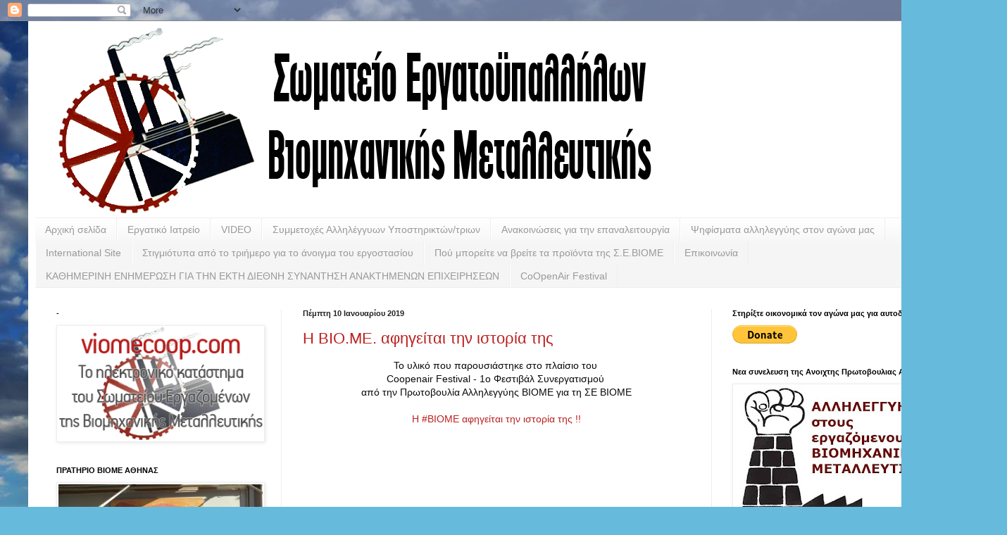

--- FILE ---
content_type: text/html; charset=UTF-8
request_url: https://www.kinimatorama.net/widget-html?uid=219
body_size: 2484
content:
<!DOCTYPE html>
<html xmlns="http://www.w3.org/1999/xhtml"><head><meta http-equiv="Content-Type" content="text/html; charset=utf-8" /><title>Demosphere widget</title><meta name="robots" content="noindex"/><style type="text/css" id="demosphere-widget-css">.demosphere-widget 
{
				font-size: 13px;
    	font-family: sans-serif;
	padding: 2px;
}
.demosphere-widget h4 
{
		margin: 0; 
}
.demosphere-widget ul
{
	margin: 0em; 
	padding-left: 1.4em;
}

.demosphere-widget a.event
{
			color: black;
    	text-decoration: none;
}
.demosphere-widget .event:hover
{
	text-decoration: underline;
}
.demosphere-widget .date
{
	}

.demosphere-widget .city
{
	}
.demosphere-widget .extra-message
{
			font-size: 10px;
    	font-style: italic;
}
.demosphere-widget .extra-message a
{
	text-decoration: none;
	color: inherit;
}
</style></head><body><div class="demosphere-widget">
													<h4 class="day">
					Δευτέρα, 26 Ιανουαρίου 2026				</h4>
						<ul>
				<li>
			<a class="event t63" target="_top" href="https://www.kinimatorama.net/event/185754">
				<span class="date">
										18:00				</span>
									<span class="location city">Θεσσαλονίκη</span> - 
								<span>Ανοιχτή συνέλευση για το κρατικό-καπιταλιστικό έγκλημα στα Τέμπη</span>
			</a>
		</li>
							<li>
			<a class="event t63" target="_top" href="https://www.kinimatorama.net/event/185479">
				<span class="date">
										20:00				</span>
									<span class="location city">Θεσσαλονίκη</span> - 
								<span>Συνέλευση - Συντροφική Κουζίνα/ Assembly - Syntrofiki Solidarity Kitchen</span>
			</a>
		</li>
		 </ul> 													<h4 class="day">
					Τρίτη, 27 Ιανουαρίου 2026				</h4>
						<ul>
				<li>
			<a class="event t63" target="_top" href="https://www.kinimatorama.net/event/185495">
				<span class="date">
										13:00				</span>
									<span class="location city">Θεσσαλονίκη</span> - 
								<span>Συνέλευση Σωματείου Βάσης Σερβιτόρων-Μαγείρων Θεσσαλονίκης</span>
			</a>
		</li>
							<li>
			<a class="event t70" target="_top" href="https://www.kinimatorama.net/event/186042">
				<span class="date">
										18:30				</span>
									<span class="location city">Θεσσαλονίκη</span> - 
								<span>Συγκέντρωση αλληλεγγύης στη Rojava</span>
			</a>
		</li>
		 </ul> 													<h4 class="day">
					Τετάρτη, 28 Ιανουαρίου 2026				</h4>
						<ul>
				<li>
			<a class="event t61" target="_top" href="https://www.kinimatorama.net/event/185315">
				<span class="date">
										20:00				</span>
									<span class="location city">Θεσσαλονίκη</span> - 
								<span>Cine Yfanet: Κινηματογραφικό αφιέρωμα στον Jim Jarmusch</span>
			</a>
		</li>
							<li>
			<a class="event t63" target="_top" href="https://www.kinimatorama.net/event/186044">
				<span class="date">
										20:00				</span>
									<span class="location city">Θεσσαλονίκη</span> - 
								<span>Ανοιχτή διαχειριστική συνέλευση του ελευθεριακού στεκιού Victoire</span>
			</a>
		</li>
							<li>
			<a class="event t61" target="_top" href="https://www.kinimatorama.net/event/185994">
				<span class="date">
										20:30				</span>
									<span class="location city">Θεσσαλονίκη</span> - 
								<span>Προβολή ταινίας: Η αιώνια λιακάδα ενός καθαρού μυαλού</span>
			</a>
		</li>
		 </ul> 													<h4 class="day">
					Πέμπτη, 29 Ιανουαρίου 2026				</h4>
						<ul>
				<li>
			<a class="event t70" target="_top" href="https://www.kinimatorama.net/event/186015">
				<span class="date">
										18:30				</span>
									<span class="location city">Θεσσαλονίκη</span> - 
								<span>Συγκέντρωση αλληλεγγύης στη 19χρονη επιζώσα του βιασμού στο α.τ. Ομόνοιας</span>
			</a>
		</li>
							<li>
			<a class="event t60 t64" target="_top" href="https://www.kinimatorama.net/event/185841">
				<span class="date">
										19:00				</span>
									<span class="location city">Θεσσαλονίκη</span> - 
								<span>2 ημέρες για το Αγροτικό: Η αγροτική παραγωγή πέρα από το κράτος και την αγορά</span>
			</a>
		</li>
							<li>
			<a class="event t60" target="_top" href="https://www.kinimatorama.net/event/186059">
				<span class="date">
										20:00				</span>
									<span class="location city">Θεσσαλονίκη</span> - 
								<span>Μια βραδιά αλληλεγγύης στην Παλαιστίνη - Συντροφική Κουζίνα &amp; March to Gaza</span>
			</a>
		</li>
							<li>
			<a class="event t3864" target="_top" href="https://www.kinimatorama.net/event/186043">
				<span class="date">
										20:30				</span>
									<span class="location city">Θεσσαλονίκη</span> - 
								<span>Hiphop bar οικονομικής ενίσχυσης: Dj set Foko</span>
			</a>
		</li>
							<li>
			<a class="event t3864" target="_top" href="https://www.kinimatorama.net/event/185849">
				<span class="date">
										21:00				</span>
									<span class="location city">Θεσσαλονίκη</span> - 
								<span>Κοπή πίτας και λαχειοφόρος οικονομικής ενίσχυσης</span>
			</a>
		</li>
		 </ul> 													<h4 class="day">
					Παρασκευή, 30 Ιανουαρίου 2026				</h4>
						<ul>
				<li>
			<a class="event t6173" target="_top" href="https://www.kinimatorama.net/event/185469">
				<span class="date">
										19:00				</span>
									<span class="location city">Θεσσαλονίκη</span> - 
								<span>Άνοιγμα και λειτουργία δομής κινηματικού αρχείου</span>
			</a>
		</li>
							<li>
			<a class="event t6173" target="_top" href="https://www.kinimatorama.net/event/185611">
				<span class="date">
										20:00				</span>
									<span class="location city">Θεσσαλονίκη</span> - 
								<span>Προπόνηση Fem/Queer Μπάσκετ</span>
			</a>
		</li>
							<li>
			<a class="event t62" target="_top" href="https://www.kinimatorama.net/event/185652">
				<span class="date">
										21:00				</span>
									<span class="location city">Θεσσαλονίκη</span> - 
								<span>Algorave vol. 2 by gizmolab</span>
			</a>
		</li>
		 </ul> 													<h4 class="day">
					Σάββατο, 31 Ιανουαρίου 2026				</h4>
						<ul>
				<li>
			<a class="event t66" target="_top" href="https://www.kinimatorama.net/event/185477">
				<span class="date">
										12:30				</span>
									<span class="location city">Θεσσαλονίκη</span> - 
								<span>Μαγείρεμα της Συν-τροφικής Κουζίνας Αλληλεγγύης / Solidarity Kitchen Cooking</span>
			</a>
		</li>
							<li>
			<a class="event t63" target="_top" href="https://www.kinimatorama.net/event/185944">
				<span class="date">
										18:00				</span>
									<span class="location city">Θεσσαλονίκη</span> - 
								<span>Ανοιχτή Σύσκεψη της Ταξικής Πορείας και αφιέρωμα στο τραγούδι της εργατικής τάξης</span>
			</a>
		</li>
							<li>
			<a class="event t60" target="_top" href="https://www.kinimatorama.net/event/185842">
				<span class="date">
										18:30				</span>
									<span class="location city">Θεσσαλονίκη</span> - 
								<span>Για μια νέα ενωτική και ανατρεπτική πολιτική στην Αριστερά</span>
			</a>
		</li>
							<li>
			<a class="event t3864" target="_top" href="https://www.kinimatorama.net/event/185943">
				<span class="date">
										19:00				</span>
									<span class="location city">Θεσσαλονίκη</span> - 
								<span>Καφενείο με θεμα τις Εργασιακές Εμπειρίες και τις Μορφές Διεκδίκησης</span>
			</a>
		</li>
							<li>
			<a class="event t61 t3864" target="_top" href="https://www.kinimatorama.net/event/185866">
				<span class="date">
										21:00				</span>
									<span class="location city">Θεσσαλονίκη</span> - 
								<span>Προβολή ταινίας και μπαρ</span>
			</a>
		</li>
							<li>
			<a class="event t68" target="_top" href="https://www.kinimatorama.net/event/185968">
				<span class="date">
										21:00				</span>
									<span class="location city">Θεσσαλονίκη</span> - 
								<span>Live electronics στα υπόγεια</span>
			</a>
		</li>
		 </ul> 													<h4 class="day">
					Κυριακή,  1 Φεβρουαρίου 2026				</h4>
						<ul>
				<li>
			<a class="event t64 t72" target="_top" href="https://www.kinimatorama.net/event/185527">
				<span class="date">
										18:00				</span>
									<span class="location city">Θεσσαλονίκη</span> - 
								<span>Ομάδα ανάγνωσης ΑΠΑΝ, Λαϊκής Βιβλιοθήκης: Λιλή Ζωγράφου - Επάγγελμα Πόρνη</span>
			</a>
		</li>
		 </ul> 													<h4 class="day">
					Τρίτη,  3 Φεβρουαρίου 2026				</h4>
						<ul>
				<li>
			<a class="event t63" target="_top" href="https://www.kinimatorama.net/event/185496">
				<span class="date">
										13:00				</span>
									<span class="location city">Θεσσαλονίκη</span> - 
								<span>Συνέλευση Σωματείου Βάσης Σερβιτόρων-Μαγείρων Θεσσαλονίκης</span>
			</a>
		</li>
		 </ul> 													<h4 class="day">
					Παρασκευή,  6 Φεβρουαρίου 2026				</h4>
						<ul>
				<li>
			<a class="event t6173" target="_top" href="https://www.kinimatorama.net/event/185466">
				<span class="date">
										19:00				</span>
									<span class="location city">Θεσσαλονίκη</span> - 
								<span>Άνοιγμα και λειτουργία δομής κινηματικού αρχείου</span>
			</a>
		</li>
							<li>
			<a class="event t6173" target="_top" href="https://www.kinimatorama.net/event/185612">
				<span class="date">
										20:00				</span>
									<span class="location city">Θεσσαλονίκη</span> - 
								<span>Προπόνηση Fem/Queer Μπάσκετ</span>
			</a>
		</li>
							<li>
			<a class="event t62" target="_top" href="https://www.kinimatorama.net/event/184156">
				<span class="date">
										21:00				</span>
									<span class="location city">Θεσσαλονίκη</span> - 
								<span>Punk Live</span>
			</a>
		</li>
		 </ul> 													<h4 class="day">
					Σάββατο,  7 Φεβρουαρίου 2026				</h4>
						<ul>
				<li>
			<a class="event t60" target="_top" href="https://www.kinimatorama.net/event/185850">
				<span class="date">
										18:00				</span>
									<span class="location city">Θεσσαλονίκη</span> - 
								<span>Ενημέρωση για την υπόθεση των έγκλειστων συντρόφων Γ.Κ και Σ.Τ</span>
			</a>
		</li>
		 </ul> 													<h4 class="day">
					Κυριακή,  8 Φεβρουαρίου 2026				</h4>
						<ul>
				<li>
			<a class="event t61" target="_top" href="https://www.kinimatorama.net/event/185753">
				<span class="date">
										19:00				</span>
									<span class="location city">Θεσσαλονίκη</span> - 
								<span>Προβολή ντοκιμαντέρ για το κίνημα black power</span>
			</a>
		</li>
		 </ul> 													<h4 class="day">
					Παρασκευή, 13 Φεβρουαρίου 2026				</h4>
						<ul>
				<li>
			<a class="event t71" target="_top" href="https://www.kinimatorama.net/event/185977">
				<span class="date">
										13:00				</span>
									<span class="location city">Θεσσαλονίκη</span> - 
								<span>13 χρόνια ΒΙΟΜΕ</span>
			</a>
		</li>
							<li>
			<a class="event t6173" target="_top" href="https://www.kinimatorama.net/event/185613">
				<span class="date">
										20:00				</span>
									<span class="location city">Θεσσαλονίκη</span> - 
								<span>Προπόνηση Fem/Queer Μπάσκετ</span>
			</a>
		</li>
							<li>
			<a class="event t71" target="_top" href="https://www.kinimatorama.net/event/185752">
				<span class="date">
										20:00				</span>
									<span class="location city">Θεσσαλονίκη</span> - 
								<span>Ρεμπέτικο οικ. ενίσχυσης</span>
			</a>
		</li>
							<li>
			<a class="event t61" target="_top" href="https://www.kinimatorama.net/event/185800">
				<span class="date">
										20:00				</span>
									<span class="location city">Θεσσαλονίκη</span> - 
								<span>Διήμερο προβολών ντοκιμαντέρ και συζητήσεων για τα γαλλικά κινήματα</span>
			</a>
		</li>
		 </ul> 													<h4 class="day">
					Σάββατο, 14 Φεβρουαρίου 2026				</h4>
						<ul>
				<li>
			<a class="event t61" target="_top" href="https://www.kinimatorama.net/event/185801">
				<span class="date">
										19:00				</span>
									<span class="location city">Θεσσαλονίκη</span> - 
								<span>Διήμερο προβολών ντοκιμαντέρ και συζητήσεων για τα γαλλικά κινήματα</span>
			</a>
		</li>
							<li>
			<a class="event t62" target="_top" href="https://www.kinimatorama.net/event/185789">
				<span class="date">
										21:00				</span>
									<span class="location city">Θεσσαλονίκη</span> - 
								<span>hc punk gig</span>
			</a>
		</li>
							<li>
			<a class="event t68" target="_top" href="https://www.kinimatorama.net/event/185895">
				<span class="date">
										21:30				</span>
									<span class="location city">Θεσσαλονίκη</span> - 
								<span>drag show kai queer party me dj sets</span>
			</a>
		</li>
		 </ul> 													<h4 class="day">
					Κυριακή, 15 Φεβρουαρίου 2026				</h4>
						<ul>
				<li>
			<a class="event t60 t64" target="_top" href="https://www.kinimatorama.net/event/185748">
				<span class="date">
										17:00				</span>
									<span class="location city">Θεσσαλονίκη</span> - 
								<span>Επιθέσεις των αφεντικών, αντεργατικοί νόμοι &amp; οι εργατικές αντιστάσεις από την βάση</span>
			</a>
		</li>
		 </ul> 													<h4 class="day">
					Παρασκευή, 20 Φεβρουαρίου 2026				</h4>
						<ul>
				<li>
			<a class="event t6173" target="_top" href="https://www.kinimatorama.net/event/185614">
				<span class="date">
										20:00				</span>
									<span class="location city">Θεσσαλονίκη</span> - 
								<span>Προπόνηση Fem/Queer Μπάσκετ</span>
			</a>
		</li>
		 </ul> 													<h4 class="day">
					Σάββατο, 21 Φεβρουαρίου 2026				</h4>
						<ul>
				<li>
			<a class="event t71" target="_top" href="https://www.kinimatorama.net/event/185906">
				<span class="date">
										20:00				</span>
									<span class="location city">Θεσσαλονίκη</span> - 
								<span>Ρεμπέτικο για δικαστικά έξοδα</span>
			</a>
		</li>
		 </ul> 													<h4 class="day">
					Σάββατο, 28 Φεβρουαρίου 2026				</h4>
						<ul>
				<li>
			<a class="event t62" target="_top" href="https://www.kinimatorama.net/event/185952">
				<span class="date">
										21:30				</span>
									<span class="location city">Θεσσαλονίκη</span> - 
								<span>D.I.Y. live</span>
			</a>
		</li>
		 </ul> 													<h4 class="day">
					Παρασκευή,  6 Μαρτίου 2026				</h4>
						<ul>
				<li>
			<a class="event t68" target="_top" href="https://www.kinimatorama.net/event/185833">
				<span class="date">
										23:00				</span>
									<span class="location city">Θεσσαλονίκη</span> - 
								<span>Party οικονομικής ενίσχυσης φυλακισμένων συντρόφων</span>
			</a>
		</li>
		 </ul> 													<h4 class="day">
					Παρασκευή,  3 Απριλίου 2026				</h4>
						<ul>
				<li>
			<a class="event t62" target="_top" href="https://www.kinimatorama.net/event/185185">
				<span class="date">
										21:00				</span>
									<span class="location city">Θεσσαλονίκη</span> - 
								<span>D.I.Y. live</span>
			</a>
		</li>
		 </ul> 													<h4 class="day">
					Παρασκευή,  8 Μαΐου 2026				</h4>
						<ul>
				<li>
			<a class="event t62" target="_top" href="https://www.kinimatorama.net/event/185726">
				<span class="date">
										21:00				</span>
									<span class="location city">Θεσσαλονίκη</span> - 
								<span>D.I.Y. live</span>
			</a>
		</li>
		 </ul> 													<h4 class="day">
					Παρασκευή, 22 Μαΐου 2026				</h4>
						<ul>
				<li>
			<a class="event t75" target="_top" href="https://www.kinimatorama.net/event/183040">
				<span class="date">
										12:00				</span>
									<span class="location city">Θεσσαλονίκη</span> - 
								<span>Selanik Tattoo Circus XIV</span>
			</a>
		</li>
		 </ul> 													<h4 class="day">
					Σάββατο, 23 Μαΐου 2026				</h4>
						<ul>
				<li>
			<a class="event t75" target="_top" href="https://www.kinimatorama.net/event/183041">
				<span class="date">
										12:00				</span>
									<span class="location city">Θεσσαλονίκη</span> - 
								<span>Selanik Tattoo Circus XIV</span>
			</a>
		</li>
		 </ul> 													<h4 class="day">
					Κυριακή, 24 Μαΐου 2026				</h4>
						<ul>
				<li>
			<a class="event t75" target="_top" href="https://www.kinimatorama.net/event/183043">
				<span class="date">
										12:00				</span>
									<span class="location city">Θεσσαλονίκη</span> - 
								<span>Selanik Tattoo Circus XIV</span>
			</a>
		</li>
		 </ul> 			<p class="extra-message"></p>
</div>
</body></html>

--- FILE ---
content_type: text/html; charset=UTF-8
request_url: https://biom-metal.blogspot.com/b/stats?style=BLACK_TRANSPARENT&timeRange=ALL_TIME&token=APq4FmDd66-YHMTi06ISuJ-iK3d3ZFzA8e0OSPazbXkVEg492oz68NTE6Xpi-2OGMz9u2-lg9wiu5Qf3DBqjp9kRRX_xxPq-Eg
body_size: -10
content:
{"total":1142788,"sparklineOptions":{"backgroundColor":{"fillOpacity":0.1,"fill":"#000000"},"series":[{"areaOpacity":0.3,"color":"#202020"}]},"sparklineData":[[0,66],[1,23],[2,8],[3,5],[4,49],[5,52],[6,49],[7,12],[8,45],[9,73],[10,54],[11,94],[12,73],[13,56],[14,80],[15,55],[16,99],[17,61],[18,73],[19,41],[20,43],[21,61],[22,61],[23,26],[24,15],[25,14],[26,33],[27,16],[28,17],[29,10]],"nextTickMs":900000}